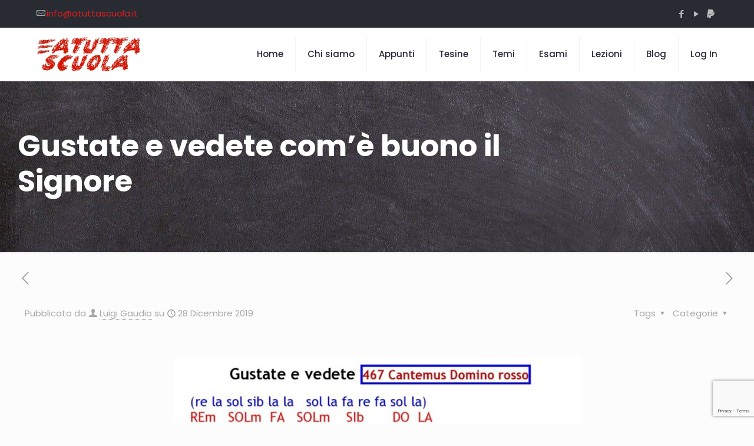

--- FILE ---
content_type: text/html; charset=utf-8
request_url: https://www.google.com/recaptcha/api2/anchor?ar=1&k=6LcuAQ4fAAAAAIZCQKo9AzCjOMGKkWLRompvUUud&co=aHR0cHM6Ly93d3cuYXR1dHRhc2N1b2xhLml0OjQ0Mw..&hl=en&v=PoyoqOPhxBO7pBk68S4YbpHZ&size=invisible&anchor-ms=20000&execute-ms=30000&cb=4dz5jzut3ik5
body_size: 48725
content:
<!DOCTYPE HTML><html dir="ltr" lang="en"><head><meta http-equiv="Content-Type" content="text/html; charset=UTF-8">
<meta http-equiv="X-UA-Compatible" content="IE=edge">
<title>reCAPTCHA</title>
<style type="text/css">
/* cyrillic-ext */
@font-face {
  font-family: 'Roboto';
  font-style: normal;
  font-weight: 400;
  font-stretch: 100%;
  src: url(//fonts.gstatic.com/s/roboto/v48/KFO7CnqEu92Fr1ME7kSn66aGLdTylUAMa3GUBHMdazTgWw.woff2) format('woff2');
  unicode-range: U+0460-052F, U+1C80-1C8A, U+20B4, U+2DE0-2DFF, U+A640-A69F, U+FE2E-FE2F;
}
/* cyrillic */
@font-face {
  font-family: 'Roboto';
  font-style: normal;
  font-weight: 400;
  font-stretch: 100%;
  src: url(//fonts.gstatic.com/s/roboto/v48/KFO7CnqEu92Fr1ME7kSn66aGLdTylUAMa3iUBHMdazTgWw.woff2) format('woff2');
  unicode-range: U+0301, U+0400-045F, U+0490-0491, U+04B0-04B1, U+2116;
}
/* greek-ext */
@font-face {
  font-family: 'Roboto';
  font-style: normal;
  font-weight: 400;
  font-stretch: 100%;
  src: url(//fonts.gstatic.com/s/roboto/v48/KFO7CnqEu92Fr1ME7kSn66aGLdTylUAMa3CUBHMdazTgWw.woff2) format('woff2');
  unicode-range: U+1F00-1FFF;
}
/* greek */
@font-face {
  font-family: 'Roboto';
  font-style: normal;
  font-weight: 400;
  font-stretch: 100%;
  src: url(//fonts.gstatic.com/s/roboto/v48/KFO7CnqEu92Fr1ME7kSn66aGLdTylUAMa3-UBHMdazTgWw.woff2) format('woff2');
  unicode-range: U+0370-0377, U+037A-037F, U+0384-038A, U+038C, U+038E-03A1, U+03A3-03FF;
}
/* math */
@font-face {
  font-family: 'Roboto';
  font-style: normal;
  font-weight: 400;
  font-stretch: 100%;
  src: url(//fonts.gstatic.com/s/roboto/v48/KFO7CnqEu92Fr1ME7kSn66aGLdTylUAMawCUBHMdazTgWw.woff2) format('woff2');
  unicode-range: U+0302-0303, U+0305, U+0307-0308, U+0310, U+0312, U+0315, U+031A, U+0326-0327, U+032C, U+032F-0330, U+0332-0333, U+0338, U+033A, U+0346, U+034D, U+0391-03A1, U+03A3-03A9, U+03B1-03C9, U+03D1, U+03D5-03D6, U+03F0-03F1, U+03F4-03F5, U+2016-2017, U+2034-2038, U+203C, U+2040, U+2043, U+2047, U+2050, U+2057, U+205F, U+2070-2071, U+2074-208E, U+2090-209C, U+20D0-20DC, U+20E1, U+20E5-20EF, U+2100-2112, U+2114-2115, U+2117-2121, U+2123-214F, U+2190, U+2192, U+2194-21AE, U+21B0-21E5, U+21F1-21F2, U+21F4-2211, U+2213-2214, U+2216-22FF, U+2308-230B, U+2310, U+2319, U+231C-2321, U+2336-237A, U+237C, U+2395, U+239B-23B7, U+23D0, U+23DC-23E1, U+2474-2475, U+25AF, U+25B3, U+25B7, U+25BD, U+25C1, U+25CA, U+25CC, U+25FB, U+266D-266F, U+27C0-27FF, U+2900-2AFF, U+2B0E-2B11, U+2B30-2B4C, U+2BFE, U+3030, U+FF5B, U+FF5D, U+1D400-1D7FF, U+1EE00-1EEFF;
}
/* symbols */
@font-face {
  font-family: 'Roboto';
  font-style: normal;
  font-weight: 400;
  font-stretch: 100%;
  src: url(//fonts.gstatic.com/s/roboto/v48/KFO7CnqEu92Fr1ME7kSn66aGLdTylUAMaxKUBHMdazTgWw.woff2) format('woff2');
  unicode-range: U+0001-000C, U+000E-001F, U+007F-009F, U+20DD-20E0, U+20E2-20E4, U+2150-218F, U+2190, U+2192, U+2194-2199, U+21AF, U+21E6-21F0, U+21F3, U+2218-2219, U+2299, U+22C4-22C6, U+2300-243F, U+2440-244A, U+2460-24FF, U+25A0-27BF, U+2800-28FF, U+2921-2922, U+2981, U+29BF, U+29EB, U+2B00-2BFF, U+4DC0-4DFF, U+FFF9-FFFB, U+10140-1018E, U+10190-1019C, U+101A0, U+101D0-101FD, U+102E0-102FB, U+10E60-10E7E, U+1D2C0-1D2D3, U+1D2E0-1D37F, U+1F000-1F0FF, U+1F100-1F1AD, U+1F1E6-1F1FF, U+1F30D-1F30F, U+1F315, U+1F31C, U+1F31E, U+1F320-1F32C, U+1F336, U+1F378, U+1F37D, U+1F382, U+1F393-1F39F, U+1F3A7-1F3A8, U+1F3AC-1F3AF, U+1F3C2, U+1F3C4-1F3C6, U+1F3CA-1F3CE, U+1F3D4-1F3E0, U+1F3ED, U+1F3F1-1F3F3, U+1F3F5-1F3F7, U+1F408, U+1F415, U+1F41F, U+1F426, U+1F43F, U+1F441-1F442, U+1F444, U+1F446-1F449, U+1F44C-1F44E, U+1F453, U+1F46A, U+1F47D, U+1F4A3, U+1F4B0, U+1F4B3, U+1F4B9, U+1F4BB, U+1F4BF, U+1F4C8-1F4CB, U+1F4D6, U+1F4DA, U+1F4DF, U+1F4E3-1F4E6, U+1F4EA-1F4ED, U+1F4F7, U+1F4F9-1F4FB, U+1F4FD-1F4FE, U+1F503, U+1F507-1F50B, U+1F50D, U+1F512-1F513, U+1F53E-1F54A, U+1F54F-1F5FA, U+1F610, U+1F650-1F67F, U+1F687, U+1F68D, U+1F691, U+1F694, U+1F698, U+1F6AD, U+1F6B2, U+1F6B9-1F6BA, U+1F6BC, U+1F6C6-1F6CF, U+1F6D3-1F6D7, U+1F6E0-1F6EA, U+1F6F0-1F6F3, U+1F6F7-1F6FC, U+1F700-1F7FF, U+1F800-1F80B, U+1F810-1F847, U+1F850-1F859, U+1F860-1F887, U+1F890-1F8AD, U+1F8B0-1F8BB, U+1F8C0-1F8C1, U+1F900-1F90B, U+1F93B, U+1F946, U+1F984, U+1F996, U+1F9E9, U+1FA00-1FA6F, U+1FA70-1FA7C, U+1FA80-1FA89, U+1FA8F-1FAC6, U+1FACE-1FADC, U+1FADF-1FAE9, U+1FAF0-1FAF8, U+1FB00-1FBFF;
}
/* vietnamese */
@font-face {
  font-family: 'Roboto';
  font-style: normal;
  font-weight: 400;
  font-stretch: 100%;
  src: url(//fonts.gstatic.com/s/roboto/v48/KFO7CnqEu92Fr1ME7kSn66aGLdTylUAMa3OUBHMdazTgWw.woff2) format('woff2');
  unicode-range: U+0102-0103, U+0110-0111, U+0128-0129, U+0168-0169, U+01A0-01A1, U+01AF-01B0, U+0300-0301, U+0303-0304, U+0308-0309, U+0323, U+0329, U+1EA0-1EF9, U+20AB;
}
/* latin-ext */
@font-face {
  font-family: 'Roboto';
  font-style: normal;
  font-weight: 400;
  font-stretch: 100%;
  src: url(//fonts.gstatic.com/s/roboto/v48/KFO7CnqEu92Fr1ME7kSn66aGLdTylUAMa3KUBHMdazTgWw.woff2) format('woff2');
  unicode-range: U+0100-02BA, U+02BD-02C5, U+02C7-02CC, U+02CE-02D7, U+02DD-02FF, U+0304, U+0308, U+0329, U+1D00-1DBF, U+1E00-1E9F, U+1EF2-1EFF, U+2020, U+20A0-20AB, U+20AD-20C0, U+2113, U+2C60-2C7F, U+A720-A7FF;
}
/* latin */
@font-face {
  font-family: 'Roboto';
  font-style: normal;
  font-weight: 400;
  font-stretch: 100%;
  src: url(//fonts.gstatic.com/s/roboto/v48/KFO7CnqEu92Fr1ME7kSn66aGLdTylUAMa3yUBHMdazQ.woff2) format('woff2');
  unicode-range: U+0000-00FF, U+0131, U+0152-0153, U+02BB-02BC, U+02C6, U+02DA, U+02DC, U+0304, U+0308, U+0329, U+2000-206F, U+20AC, U+2122, U+2191, U+2193, U+2212, U+2215, U+FEFF, U+FFFD;
}
/* cyrillic-ext */
@font-face {
  font-family: 'Roboto';
  font-style: normal;
  font-weight: 500;
  font-stretch: 100%;
  src: url(//fonts.gstatic.com/s/roboto/v48/KFO7CnqEu92Fr1ME7kSn66aGLdTylUAMa3GUBHMdazTgWw.woff2) format('woff2');
  unicode-range: U+0460-052F, U+1C80-1C8A, U+20B4, U+2DE0-2DFF, U+A640-A69F, U+FE2E-FE2F;
}
/* cyrillic */
@font-face {
  font-family: 'Roboto';
  font-style: normal;
  font-weight: 500;
  font-stretch: 100%;
  src: url(//fonts.gstatic.com/s/roboto/v48/KFO7CnqEu92Fr1ME7kSn66aGLdTylUAMa3iUBHMdazTgWw.woff2) format('woff2');
  unicode-range: U+0301, U+0400-045F, U+0490-0491, U+04B0-04B1, U+2116;
}
/* greek-ext */
@font-face {
  font-family: 'Roboto';
  font-style: normal;
  font-weight: 500;
  font-stretch: 100%;
  src: url(//fonts.gstatic.com/s/roboto/v48/KFO7CnqEu92Fr1ME7kSn66aGLdTylUAMa3CUBHMdazTgWw.woff2) format('woff2');
  unicode-range: U+1F00-1FFF;
}
/* greek */
@font-face {
  font-family: 'Roboto';
  font-style: normal;
  font-weight: 500;
  font-stretch: 100%;
  src: url(//fonts.gstatic.com/s/roboto/v48/KFO7CnqEu92Fr1ME7kSn66aGLdTylUAMa3-UBHMdazTgWw.woff2) format('woff2');
  unicode-range: U+0370-0377, U+037A-037F, U+0384-038A, U+038C, U+038E-03A1, U+03A3-03FF;
}
/* math */
@font-face {
  font-family: 'Roboto';
  font-style: normal;
  font-weight: 500;
  font-stretch: 100%;
  src: url(//fonts.gstatic.com/s/roboto/v48/KFO7CnqEu92Fr1ME7kSn66aGLdTylUAMawCUBHMdazTgWw.woff2) format('woff2');
  unicode-range: U+0302-0303, U+0305, U+0307-0308, U+0310, U+0312, U+0315, U+031A, U+0326-0327, U+032C, U+032F-0330, U+0332-0333, U+0338, U+033A, U+0346, U+034D, U+0391-03A1, U+03A3-03A9, U+03B1-03C9, U+03D1, U+03D5-03D6, U+03F0-03F1, U+03F4-03F5, U+2016-2017, U+2034-2038, U+203C, U+2040, U+2043, U+2047, U+2050, U+2057, U+205F, U+2070-2071, U+2074-208E, U+2090-209C, U+20D0-20DC, U+20E1, U+20E5-20EF, U+2100-2112, U+2114-2115, U+2117-2121, U+2123-214F, U+2190, U+2192, U+2194-21AE, U+21B0-21E5, U+21F1-21F2, U+21F4-2211, U+2213-2214, U+2216-22FF, U+2308-230B, U+2310, U+2319, U+231C-2321, U+2336-237A, U+237C, U+2395, U+239B-23B7, U+23D0, U+23DC-23E1, U+2474-2475, U+25AF, U+25B3, U+25B7, U+25BD, U+25C1, U+25CA, U+25CC, U+25FB, U+266D-266F, U+27C0-27FF, U+2900-2AFF, U+2B0E-2B11, U+2B30-2B4C, U+2BFE, U+3030, U+FF5B, U+FF5D, U+1D400-1D7FF, U+1EE00-1EEFF;
}
/* symbols */
@font-face {
  font-family: 'Roboto';
  font-style: normal;
  font-weight: 500;
  font-stretch: 100%;
  src: url(//fonts.gstatic.com/s/roboto/v48/KFO7CnqEu92Fr1ME7kSn66aGLdTylUAMaxKUBHMdazTgWw.woff2) format('woff2');
  unicode-range: U+0001-000C, U+000E-001F, U+007F-009F, U+20DD-20E0, U+20E2-20E4, U+2150-218F, U+2190, U+2192, U+2194-2199, U+21AF, U+21E6-21F0, U+21F3, U+2218-2219, U+2299, U+22C4-22C6, U+2300-243F, U+2440-244A, U+2460-24FF, U+25A0-27BF, U+2800-28FF, U+2921-2922, U+2981, U+29BF, U+29EB, U+2B00-2BFF, U+4DC0-4DFF, U+FFF9-FFFB, U+10140-1018E, U+10190-1019C, U+101A0, U+101D0-101FD, U+102E0-102FB, U+10E60-10E7E, U+1D2C0-1D2D3, U+1D2E0-1D37F, U+1F000-1F0FF, U+1F100-1F1AD, U+1F1E6-1F1FF, U+1F30D-1F30F, U+1F315, U+1F31C, U+1F31E, U+1F320-1F32C, U+1F336, U+1F378, U+1F37D, U+1F382, U+1F393-1F39F, U+1F3A7-1F3A8, U+1F3AC-1F3AF, U+1F3C2, U+1F3C4-1F3C6, U+1F3CA-1F3CE, U+1F3D4-1F3E0, U+1F3ED, U+1F3F1-1F3F3, U+1F3F5-1F3F7, U+1F408, U+1F415, U+1F41F, U+1F426, U+1F43F, U+1F441-1F442, U+1F444, U+1F446-1F449, U+1F44C-1F44E, U+1F453, U+1F46A, U+1F47D, U+1F4A3, U+1F4B0, U+1F4B3, U+1F4B9, U+1F4BB, U+1F4BF, U+1F4C8-1F4CB, U+1F4D6, U+1F4DA, U+1F4DF, U+1F4E3-1F4E6, U+1F4EA-1F4ED, U+1F4F7, U+1F4F9-1F4FB, U+1F4FD-1F4FE, U+1F503, U+1F507-1F50B, U+1F50D, U+1F512-1F513, U+1F53E-1F54A, U+1F54F-1F5FA, U+1F610, U+1F650-1F67F, U+1F687, U+1F68D, U+1F691, U+1F694, U+1F698, U+1F6AD, U+1F6B2, U+1F6B9-1F6BA, U+1F6BC, U+1F6C6-1F6CF, U+1F6D3-1F6D7, U+1F6E0-1F6EA, U+1F6F0-1F6F3, U+1F6F7-1F6FC, U+1F700-1F7FF, U+1F800-1F80B, U+1F810-1F847, U+1F850-1F859, U+1F860-1F887, U+1F890-1F8AD, U+1F8B0-1F8BB, U+1F8C0-1F8C1, U+1F900-1F90B, U+1F93B, U+1F946, U+1F984, U+1F996, U+1F9E9, U+1FA00-1FA6F, U+1FA70-1FA7C, U+1FA80-1FA89, U+1FA8F-1FAC6, U+1FACE-1FADC, U+1FADF-1FAE9, U+1FAF0-1FAF8, U+1FB00-1FBFF;
}
/* vietnamese */
@font-face {
  font-family: 'Roboto';
  font-style: normal;
  font-weight: 500;
  font-stretch: 100%;
  src: url(//fonts.gstatic.com/s/roboto/v48/KFO7CnqEu92Fr1ME7kSn66aGLdTylUAMa3OUBHMdazTgWw.woff2) format('woff2');
  unicode-range: U+0102-0103, U+0110-0111, U+0128-0129, U+0168-0169, U+01A0-01A1, U+01AF-01B0, U+0300-0301, U+0303-0304, U+0308-0309, U+0323, U+0329, U+1EA0-1EF9, U+20AB;
}
/* latin-ext */
@font-face {
  font-family: 'Roboto';
  font-style: normal;
  font-weight: 500;
  font-stretch: 100%;
  src: url(//fonts.gstatic.com/s/roboto/v48/KFO7CnqEu92Fr1ME7kSn66aGLdTylUAMa3KUBHMdazTgWw.woff2) format('woff2');
  unicode-range: U+0100-02BA, U+02BD-02C5, U+02C7-02CC, U+02CE-02D7, U+02DD-02FF, U+0304, U+0308, U+0329, U+1D00-1DBF, U+1E00-1E9F, U+1EF2-1EFF, U+2020, U+20A0-20AB, U+20AD-20C0, U+2113, U+2C60-2C7F, U+A720-A7FF;
}
/* latin */
@font-face {
  font-family: 'Roboto';
  font-style: normal;
  font-weight: 500;
  font-stretch: 100%;
  src: url(//fonts.gstatic.com/s/roboto/v48/KFO7CnqEu92Fr1ME7kSn66aGLdTylUAMa3yUBHMdazQ.woff2) format('woff2');
  unicode-range: U+0000-00FF, U+0131, U+0152-0153, U+02BB-02BC, U+02C6, U+02DA, U+02DC, U+0304, U+0308, U+0329, U+2000-206F, U+20AC, U+2122, U+2191, U+2193, U+2212, U+2215, U+FEFF, U+FFFD;
}
/* cyrillic-ext */
@font-face {
  font-family: 'Roboto';
  font-style: normal;
  font-weight: 900;
  font-stretch: 100%;
  src: url(//fonts.gstatic.com/s/roboto/v48/KFO7CnqEu92Fr1ME7kSn66aGLdTylUAMa3GUBHMdazTgWw.woff2) format('woff2');
  unicode-range: U+0460-052F, U+1C80-1C8A, U+20B4, U+2DE0-2DFF, U+A640-A69F, U+FE2E-FE2F;
}
/* cyrillic */
@font-face {
  font-family: 'Roboto';
  font-style: normal;
  font-weight: 900;
  font-stretch: 100%;
  src: url(//fonts.gstatic.com/s/roboto/v48/KFO7CnqEu92Fr1ME7kSn66aGLdTylUAMa3iUBHMdazTgWw.woff2) format('woff2');
  unicode-range: U+0301, U+0400-045F, U+0490-0491, U+04B0-04B1, U+2116;
}
/* greek-ext */
@font-face {
  font-family: 'Roboto';
  font-style: normal;
  font-weight: 900;
  font-stretch: 100%;
  src: url(//fonts.gstatic.com/s/roboto/v48/KFO7CnqEu92Fr1ME7kSn66aGLdTylUAMa3CUBHMdazTgWw.woff2) format('woff2');
  unicode-range: U+1F00-1FFF;
}
/* greek */
@font-face {
  font-family: 'Roboto';
  font-style: normal;
  font-weight: 900;
  font-stretch: 100%;
  src: url(//fonts.gstatic.com/s/roboto/v48/KFO7CnqEu92Fr1ME7kSn66aGLdTylUAMa3-UBHMdazTgWw.woff2) format('woff2');
  unicode-range: U+0370-0377, U+037A-037F, U+0384-038A, U+038C, U+038E-03A1, U+03A3-03FF;
}
/* math */
@font-face {
  font-family: 'Roboto';
  font-style: normal;
  font-weight: 900;
  font-stretch: 100%;
  src: url(//fonts.gstatic.com/s/roboto/v48/KFO7CnqEu92Fr1ME7kSn66aGLdTylUAMawCUBHMdazTgWw.woff2) format('woff2');
  unicode-range: U+0302-0303, U+0305, U+0307-0308, U+0310, U+0312, U+0315, U+031A, U+0326-0327, U+032C, U+032F-0330, U+0332-0333, U+0338, U+033A, U+0346, U+034D, U+0391-03A1, U+03A3-03A9, U+03B1-03C9, U+03D1, U+03D5-03D6, U+03F0-03F1, U+03F4-03F5, U+2016-2017, U+2034-2038, U+203C, U+2040, U+2043, U+2047, U+2050, U+2057, U+205F, U+2070-2071, U+2074-208E, U+2090-209C, U+20D0-20DC, U+20E1, U+20E5-20EF, U+2100-2112, U+2114-2115, U+2117-2121, U+2123-214F, U+2190, U+2192, U+2194-21AE, U+21B0-21E5, U+21F1-21F2, U+21F4-2211, U+2213-2214, U+2216-22FF, U+2308-230B, U+2310, U+2319, U+231C-2321, U+2336-237A, U+237C, U+2395, U+239B-23B7, U+23D0, U+23DC-23E1, U+2474-2475, U+25AF, U+25B3, U+25B7, U+25BD, U+25C1, U+25CA, U+25CC, U+25FB, U+266D-266F, U+27C0-27FF, U+2900-2AFF, U+2B0E-2B11, U+2B30-2B4C, U+2BFE, U+3030, U+FF5B, U+FF5D, U+1D400-1D7FF, U+1EE00-1EEFF;
}
/* symbols */
@font-face {
  font-family: 'Roboto';
  font-style: normal;
  font-weight: 900;
  font-stretch: 100%;
  src: url(//fonts.gstatic.com/s/roboto/v48/KFO7CnqEu92Fr1ME7kSn66aGLdTylUAMaxKUBHMdazTgWw.woff2) format('woff2');
  unicode-range: U+0001-000C, U+000E-001F, U+007F-009F, U+20DD-20E0, U+20E2-20E4, U+2150-218F, U+2190, U+2192, U+2194-2199, U+21AF, U+21E6-21F0, U+21F3, U+2218-2219, U+2299, U+22C4-22C6, U+2300-243F, U+2440-244A, U+2460-24FF, U+25A0-27BF, U+2800-28FF, U+2921-2922, U+2981, U+29BF, U+29EB, U+2B00-2BFF, U+4DC0-4DFF, U+FFF9-FFFB, U+10140-1018E, U+10190-1019C, U+101A0, U+101D0-101FD, U+102E0-102FB, U+10E60-10E7E, U+1D2C0-1D2D3, U+1D2E0-1D37F, U+1F000-1F0FF, U+1F100-1F1AD, U+1F1E6-1F1FF, U+1F30D-1F30F, U+1F315, U+1F31C, U+1F31E, U+1F320-1F32C, U+1F336, U+1F378, U+1F37D, U+1F382, U+1F393-1F39F, U+1F3A7-1F3A8, U+1F3AC-1F3AF, U+1F3C2, U+1F3C4-1F3C6, U+1F3CA-1F3CE, U+1F3D4-1F3E0, U+1F3ED, U+1F3F1-1F3F3, U+1F3F5-1F3F7, U+1F408, U+1F415, U+1F41F, U+1F426, U+1F43F, U+1F441-1F442, U+1F444, U+1F446-1F449, U+1F44C-1F44E, U+1F453, U+1F46A, U+1F47D, U+1F4A3, U+1F4B0, U+1F4B3, U+1F4B9, U+1F4BB, U+1F4BF, U+1F4C8-1F4CB, U+1F4D6, U+1F4DA, U+1F4DF, U+1F4E3-1F4E6, U+1F4EA-1F4ED, U+1F4F7, U+1F4F9-1F4FB, U+1F4FD-1F4FE, U+1F503, U+1F507-1F50B, U+1F50D, U+1F512-1F513, U+1F53E-1F54A, U+1F54F-1F5FA, U+1F610, U+1F650-1F67F, U+1F687, U+1F68D, U+1F691, U+1F694, U+1F698, U+1F6AD, U+1F6B2, U+1F6B9-1F6BA, U+1F6BC, U+1F6C6-1F6CF, U+1F6D3-1F6D7, U+1F6E0-1F6EA, U+1F6F0-1F6F3, U+1F6F7-1F6FC, U+1F700-1F7FF, U+1F800-1F80B, U+1F810-1F847, U+1F850-1F859, U+1F860-1F887, U+1F890-1F8AD, U+1F8B0-1F8BB, U+1F8C0-1F8C1, U+1F900-1F90B, U+1F93B, U+1F946, U+1F984, U+1F996, U+1F9E9, U+1FA00-1FA6F, U+1FA70-1FA7C, U+1FA80-1FA89, U+1FA8F-1FAC6, U+1FACE-1FADC, U+1FADF-1FAE9, U+1FAF0-1FAF8, U+1FB00-1FBFF;
}
/* vietnamese */
@font-face {
  font-family: 'Roboto';
  font-style: normal;
  font-weight: 900;
  font-stretch: 100%;
  src: url(//fonts.gstatic.com/s/roboto/v48/KFO7CnqEu92Fr1ME7kSn66aGLdTylUAMa3OUBHMdazTgWw.woff2) format('woff2');
  unicode-range: U+0102-0103, U+0110-0111, U+0128-0129, U+0168-0169, U+01A0-01A1, U+01AF-01B0, U+0300-0301, U+0303-0304, U+0308-0309, U+0323, U+0329, U+1EA0-1EF9, U+20AB;
}
/* latin-ext */
@font-face {
  font-family: 'Roboto';
  font-style: normal;
  font-weight: 900;
  font-stretch: 100%;
  src: url(//fonts.gstatic.com/s/roboto/v48/KFO7CnqEu92Fr1ME7kSn66aGLdTylUAMa3KUBHMdazTgWw.woff2) format('woff2');
  unicode-range: U+0100-02BA, U+02BD-02C5, U+02C7-02CC, U+02CE-02D7, U+02DD-02FF, U+0304, U+0308, U+0329, U+1D00-1DBF, U+1E00-1E9F, U+1EF2-1EFF, U+2020, U+20A0-20AB, U+20AD-20C0, U+2113, U+2C60-2C7F, U+A720-A7FF;
}
/* latin */
@font-face {
  font-family: 'Roboto';
  font-style: normal;
  font-weight: 900;
  font-stretch: 100%;
  src: url(//fonts.gstatic.com/s/roboto/v48/KFO7CnqEu92Fr1ME7kSn66aGLdTylUAMa3yUBHMdazQ.woff2) format('woff2');
  unicode-range: U+0000-00FF, U+0131, U+0152-0153, U+02BB-02BC, U+02C6, U+02DA, U+02DC, U+0304, U+0308, U+0329, U+2000-206F, U+20AC, U+2122, U+2191, U+2193, U+2212, U+2215, U+FEFF, U+FFFD;
}

</style>
<link rel="stylesheet" type="text/css" href="https://www.gstatic.com/recaptcha/releases/PoyoqOPhxBO7pBk68S4YbpHZ/styles__ltr.css">
<script nonce="wO5gnXDF_OedSd3wLv7lEw" type="text/javascript">window['__recaptcha_api'] = 'https://www.google.com/recaptcha/api2/';</script>
<script type="text/javascript" src="https://www.gstatic.com/recaptcha/releases/PoyoqOPhxBO7pBk68S4YbpHZ/recaptcha__en.js" nonce="wO5gnXDF_OedSd3wLv7lEw">
      
    </script></head>
<body><div id="rc-anchor-alert" class="rc-anchor-alert"></div>
<input type="hidden" id="recaptcha-token" value="[base64]">
<script type="text/javascript" nonce="wO5gnXDF_OedSd3wLv7lEw">
      recaptcha.anchor.Main.init("[\x22ainput\x22,[\x22bgdata\x22,\x22\x22,\[base64]/[base64]/[base64]/ZyhXLGgpOnEoW04sMjEsbF0sVywwKSxoKSxmYWxzZSxmYWxzZSl9Y2F0Y2goayl7RygzNTgsVyk/[base64]/[base64]/[base64]/[base64]/[base64]/[base64]/[base64]/bmV3IEJbT10oRFswXSk6dz09Mj9uZXcgQltPXShEWzBdLERbMV0pOnc9PTM/bmV3IEJbT10oRFswXSxEWzFdLERbMl0pOnc9PTQ/[base64]/[base64]/[base64]/[base64]/[base64]\\u003d\x22,\[base64]\\u003d\x22,\x22w5pDAF9cHsOsNcKWHC9pM0bDpXXCvg4Ow4vDhcKfwrNIWQDCm1htPsKJw4rCvRjCv3bCu8KXbsKiwpAPAMKnAXJLw6xGEMObJyRewq3DsWYaYGhmw6HDvkIdwrglw60lUEICd8Kbw6Vtw6R8TcKjw741KMKdPsKtKArDkcOceQN/w7fCncOtRCsePQ3Dp8Ozw7ptISw1w68QwrbDjsKYX8Ogw6sEw5vDl1fDusKpwoLDqcOdSsOZUMOZw5LDmsKtQ8KRdMKmwpDDgiDDqFTCrVJbHynDucORwofDkCrCvsO1wqZCw6XCtUwew5TDsBkhcMKfV2LDuWLDqz3Dmh/Cv8K6w7keU8K1acOsOcK1M8O7wq/CksKbw69Ew4h1w71MTm3DvmzDhsKHb8Omw5kEw7LDp07Dg8OlAnE5AMOKK8K8FkbCsMOPOjofOsOHwrROHEDDkklHwrkaa8K+HU43w4/[base64]/e8OMRwI3w5opYHrDkMOCw4ZnQsOqeTdPw7fCgFl8cEtAGMOdwp7Dr0VOw4cVY8K9E8Orwo3DjUzCjDDClMOebsO1QBfCk8Kqwr3Cm3MSwoJtw5EBJsKIwqEgWh/CuVYsbS1SQMKNwoHCtSlleEQfwqbCkcKQXcOewrrDvXHDqUbCtMOEwrU6WTt8w704GsKCIcOCw57DmEgqccKUwo1XYcOcwr/Dvh/DpknCm1Q0ScOuw4MUwrlHwrJwSkfCusOLVmchMcKPTG4SwrATGkXCpcKywr86Q8OTwpAKwr/[base64]/[base64]/Dsx/DqMKybT7DtCJXw6Y3d8KSwqrDmcOfNcKFwpnChsKSKUDCqnnCuwLCvFDDgCEmw5saQcOtcMKSw7wWScKBwq3Ci8KLw54uIlHDlcOyHmlpCcOXOcO4CirDmF/CvsOhw4YxKWzCtSNbwqUJPsO8cG9ZwpnCs8KSOMK0wobCuS1hJcKQQHlGfcKbTT3DocKBb0nCjcK9wp11XsKtw5jCqsOcF0ElWzLDvFEQS8K/[base64]/MDPChSBvwrjCncKHwoppw6c5VcO6wpLDrcOwPHp2TS/CjA0/wpwDwrBLBMK1w6PDlMOOw7Ekw4csUwhLSVvCn8KffgXDkcO5AsKFUzvDnMKZw5jDusKJaMOXwoRZfCYTwrrDhcOzXkjChMOhw5rCjcOSwp8UP8K/V0UvFl11DMOze8KWcMOcBjjCsRfDm8Ojw6YadinDkMKaw7TDuCd6asOIwr9cw45nw6xbwpfCqnUUZRTDllbDg8O5RsOgwqVswpLCosOawqzDjMOPJGVySFfDolwvwr3DnC9iDcO4GMKIwrDDqcKiwrLDncKAw6Q/VcO3w6HCpsOWQsOiw6AeZcOgwrvCicKTTMKMHw/CizjDrcOJw5dMXGIxdcKyw4TCocKVwpxsw7xxw5NuwrRnwqssw4RbJMOmDlQdw7TCgsOcwqbCi8K3RDcZwr3ClMO1w7tvbAjCp8OrwoQUX8KVZwF/DMKOCDdAw7xRC8OyNBRaVcKTwrtxF8KOaTjCnVc2w4FTwpHDt8O/w77CvFnCmMK9BcKSwpHCv8KcfgbDksKwwqrChjPCiFclw4nDsDkJw7FYQRrCqcKhwrfDqWXCqVvCsMK+wo1lw6E8w5U2wowowqbDsSsaAMOvbMOHw5/CkA5Zw59SwrEIP8OhwpnCsDzCtcKMMsOFUcK0wpvDjGfDpiBSwrLCscO0w6EtwoxAw53CtsObRhDDomB3J2bCnxnCoFPCkB1GBBzCnsKjBjlQwrHCqlLDicOAA8KcMmdZbMOpfcK4w63CvG/Ct8KWPsOhw53CjMKrw6tqD3TCicKjw5B/w4nDo8OZOcK4X8K/wrvDrsOfw40ddcOoTMK7XcOowrM0w6dQfEF1XR/CocKzKWrDhMOKw75Iw4PDocKjaEzDqHNzwpHClSwXGnUsGsKOe8Kdbk1Mw4/DuVJ1w5jCuCBgHsKbTCHDrsOsw5UWwq10w4obw5fCs8OawobDtXDDg0Vvw48rVcOFSDfDpMK4AMKxFirDrloaw4nCvDrCj8ORw4/CiGZrNyPClMKsw4VNcsKwwodHwrTDhD3DmhwWw4QVw5h8wp/DuGxSwrEJKcKsLRwAdg7DhcO5Tl7CosOZwpxWwopvw53Dt8O+wrwfK8OUw60sWS/Dp8Kew4MfwqN6XcOgwp9jLcKJw5vCoCfDlETCh8OqwqF+JFMEw6ZYX8KaT1EMwptUPsKlwpDCqFxebsKIY8KkJcKABMOcbXPDrlrClsK0VMKfUUpkw5MgED/DnsO3wrYeWMOFOcK5wozDljvCiSnDmBVEBMK6O8KdwoLDqXXCuABvUjbDpEEgw4dlwqpRw6jCtzPCh8OhcWPDkMOVwq0bQ8KfwrHCp3HCqMKrw6Y4w45VccKYC8OkOsKVa8K/MsOFUHHDqXjCrcOnwrzDgiTClmQMw4oqaH7CssO2wq3Dp8O+YWPDuDPDusKtw47DnXlPccKSw4gKw5jDgx7Du8KowqQVwqopWGfDvyMTUT/DocOkesOhPMKiworDsxYKYcOswooLw4jCuFYXWMOmw7QSwp7DncKaw5tFwoIUFxNNw4gEAwvDtcKPwqEdw6XDhh49wqg/[base64]/[base64]/CksKew5XDpl5Lw50ww7kxL8Kpw6jDmXN7wp0HBkFCw7wua8OPAQ3DuyYpw7A5w5LCvEx4HUhUw5AoK8OVFUBic8KnccO3ZU9Yw7vCpsKqwrVsenLCvzHCoGDDg35sM0bCgR7CjcOnIsOmw6sTFjA3w6I8IiTCoABnLykVeyxJQVhJwod/[base64]/DjMORw63CisK2AcOpwq5LwrTCkC7CtsOGwq/DrcKbwrBPwqRaa1lQwq0NCsOoDcOjwosMw5XDu8O2w545JxvCnsOLw5fChBDDusOjP8O9w6rDq8OSw7nDmMKPw57DoysjCWwQK8O/ZwTDjg7CtgY6fnpiVMO2w6HDgMKZYsKww64oCsKaB8KDwrwGwqA0SMKXw6olwobCmnoiAX0Awp3CinzDosKxBn7CuMKIwpUwwo7CtSPDuhAhw6AiKMK3wqANwr08NG/CmMKjw5Enwr/[base64]/CpMO+wqHDocKiCAnDpWDCrFPDmV3CkMKtNF7Dt3QcRsOVw6cPd8OlQsO6w5k+w6TDiUHDuhUkwq7Co8Oaw5AHdMKdFRkcLcOjGHzCgmHDiMOyRnwwfsKaGyEqwqkQQFHDvgwIMFjDosOUwo4YWzzCvX/Cr3fDjB4Xw6l1w5nDusKmwpfCtsOyw7XDlRHDnMO9D03DusOAZ8Kjw5Q8FcK2NcOCwo8dw789PBPDl07DrHc7S8KvJ2XCoh7DvSocbTtYw5svw7BUwpMpw7XDj2vDtsK3wrkFRsOUfkrDlypUwrnClcO1A24RT8OUIcOqen/DqsKzHgZvw7caZcKKf8K5Z0xPb8K/w7vDtHJZwo4MwofConnCmxXCqzIqW2/[base64]/wqhAIzbDgicAKkHDpjLDuxMtwrM+EwxVXx0uMhHCvMKxUMOOCMK5w7zDoj3Cjz7DvMOiwqXDhG4Ow6jCp8O5w6A2JcKcNcOuwrTCphDCmADDghQ1ZcKzd0bDqQpCHsKzw7I5w6dYZMOoXTwiwonCqDhqRFwjw5zCmMOGemzCg8OZw4LCiMOZw4FHWAVrw4/Dv8K3woQBfMK9w6TDmsOHdMKLw5LCrsK+woDCsUpuEcK9wpl/w7NpO8KDwqnCmsKNPQLCosOIXgnChMKoRh7CpcK4wrfCjkXDuz/[base64]/A1jDmcKZHcONVCLDmMK/worDqivDrsKuw7Qqw4khwpQpwoXCjTM4fcKUbUQhM8KYw4opGRA2w4DCtkrCuWZUw5bDoBTDg3jCuRBdwqNhw7/DpTwNdUXDskjCt8KPw51Zw4FAG8Ktw6rDmXLDv8OTwqQHw5bDj8Otw63CtCDCtMKFw50dUcO6PXDCj8Orw4gkX2d4wpsNQcKsw53CvmzDh8KPw67DlDTDp8OhNUzCt03CtT/CsSd3P8KORcOoS8KiacK0w6ZAZ8Kwam9uwoNSO8KGw6vDhAhcGGBlKlcXw6LDhcKew40aXcOvATEVSh1jXMKsI1MADTJFEQ5Kw5cpHMKnwrQLwoXDrsKOwrpgZAhzFMK2w7h6wr/CrMOAecOZUsOTw53CoMOGOVogwpXCo8KAC8KjcsKCwpHCiMOFw6JNVG8YWsOsWwlSEFg3w5/Cj8KmVlBpU3t/IMKkw45Fw6llw7gGwqc+wrPDrUAwVsOyw6UGesOSwpTDgRRvw4bDhyrCnMKNZ3fDqMOqUDAow5R+wpdewpJBHcKRTsO4OXnChcOmDcKyXjEXdsOuwqYRw6BKM8KmSScuwr3Cv2AtQ8KRcknCkGbDvMKcw6vCsUBHJsK1JsK/ACfCl8OIdwjCpcOcFUjCk8KdYDzDp8OfFSPCr1TDkQTCtkjDiEnDnWINwqLChMK8FsKdw4lgwpNZwpLDv8K/NVMKNDVbw4DDjMKqw6dfwoDCoXLCj0IKDFnCp8KsXxnDocOJB0fCqMKcQVbDhBHDtMOVVw7ClhzDiMKywoZ1LcOJOE57w5tswo3CpMKpw6IwDSM1w7/[base64]/wr8vAsKvYMKkwpfDkcKhw7JlwoDDgxfCsMKHwpgtTy57PBA5wprCq8KCYMOTVMKyZTHCgjrCoMKLw6YXwp0jD8OrdyNhw7vCksKsQ2p0fA/Cl8KZNCfDhQpte8O6EMKpehg/[base64]/DrsO6woZJfm7Cs8KcGHU/KMOew6Uow5jDssOOw5LDq07DisKIwpTCn8KqwpFETsKEKXvCisOyUMKUb8Ogwq3DhyxDwqtuwr01C8KpFS3CksKNw4zCtSDDvsOTwprDg8KtXwl2w4XCgsOMw6vDsW14wrtEKMKXwrodMcOUwpFqwo5YQnhFfV/[base64]/chR8MUATwqAXw6cSwpjCisK5H8KMw5fDvlVrHGsFB8KXbn7DsMKtw6jCpsKVdnnCqsO5IGfDqsKuK1zDhhc2wqrCqE8+wpDCsR5bPAvDo8OUcFBcMnJ0wr/Dph19URNhw4ILMsKAwq01e8OwwpwQwpp7bcOFwojCpnMhwrzCt1vCgMOXL2HDuMKyJcOOTcKXw5vChMOVNTwvw5vDiw95PcKmwqovQA3Djw4pw6pjBGBgw5TCgGVawo7DncOuDcKpwobCqDbDvl94w7rCkzpMTmV/[base64]/dU8nwqTDoV7CrsOKLzzCuMKPP8KdXsKAYXrCl8KGwonDucK0IzrCkG7DmDYRw4/[base64]/f8O3wovDs8O6Kj/CilB1wqAgwp5Gw5HCp8K/w7pEwpDCjigsbFd6wqYxwojCrw7CuEMgwqPClA9aE3DDqHZgwobCvxLDscOLRTxSJ8OBwrXDscK2w7wHA8K5w6nCjRDCniXDo1YPw7hjYV8kw4Jzwr0Fw502TsKxdx/Du8OeWjzDs23CrALDg8K7SAUOw7jCm8KQchHDt8K5aMKvwpctdcOlw4M2Y39laVUDwpPCm8OWfsKmw43DlMOyZcOfw7dENsOCM0zCvz/[base64]/DmAgxMcKqw73CoQNLw6DCvA9jw5dHw4Aew6YvBl7Dk1/CtR/Dg8OFR8KrDcKyw63CvsKDwpw2wqLDgcK2HcOXw61Sw6daEhc3LTICwrPCu8KGDDvDt8KkR8KOEMOfA2HDqcKywprDgzVvUAHDjcOMfcOkwo0/WyPDqkd5wqLDuDXCp0nDlsOJEMO3TV3ChQTCnQ/[base64]/[base64]/DhMKqOMKMw6TDrxrDpD/Dr3bCj17CtMO/w7bDjcKhw5kewrPDiFbDqsKrLx1tw58cwoHDmsOEw7rCh8KNw5B+w4DDq8K6KVbCnWLCllNaKMOwUsO6BGx+bjnDlVtkw4AzwrfDrlcMwo1tw7hkAk/[base64]/CtsKrw6bDtsKnw7R0OQvCoU3CisO2YWRLSMOtWcKgwpLDtsKLFlMQwrUHw4vDmsOGdcKubMKowqw6CyjDvX4NTMOEw4lkw6jDv8O0VcKjwqfDqzl8X3vDicKMw7PCrAbDvsO/YMONOsOZRWrDt8OhwpnDicOnwpzDssKsNQLDsilpwpYzWsOlO8OnaDzCgCs/XhwLwrnCiEgZTRFNe8KiKcOdwrwfwrJdZ8OoHCvDlUjDiMKZSkfDpi86AMKrwrbDsCvDncKJwrlTHgfCmcOOw57DsVwLw4XDtV7Dh8Ohw5PCrAXDhH/DtMK/w7tvKsO3GMKzw4Bhel7ChmsNasO8w6o2wqbDlXDCj0LDpsOywrjDlknCocKUw4zDtsKsRnlJV8K+wpfCtsOId27Dh27CnMKZQljCrsK+TMOBwpjDrnvDtsOUw4XClTdUw5Upw4DCiMOZwpPCqlJVZy3Dp3zDvMKOAsKvPAdpYhEpbsKvw5RTw7/CoCIXw4F0wrJ1HnJhw4ISEyXCpkLDlENowp0MwqPCrsO6dcOgPgwrw6XCg8KVNVomwqUCw65/SDvDscKHw6ooQcK9wq3DlToaGcOcwqnDt2lKwrlyJ8OqclDCrF3Cs8OCwoVdw5zCiMK4wojCnMKaXCvDlcKcwpQpNsObw6/Dh3wBwrE9GTsewrlww7nCn8O1RwkawpRyw6rDrcKQGMKMw7Blw4w+LcKMwrw+wrfDpzN5LD9Fwpwzw5nDl8K1wo/DrmpQwolXw4LDqm3Di8OAwoA0ScOIDxrCjHcvUC7Do8KSAsK0w41/cEPCpyUaecOrw7DChsKFw5XCpsK7wrPCtsOVAhHCuMKpScKDw7XCkgB4UsOGw67CjcO4wofCvBzDlMObTSpBOcOVFcK+Vh1sf8OkOyXCisKpIhYfw6stV2ddwoPCqMOmw4HDlMOCbS1jwr4Qw7IXw4rDgDMNw4AZwrXCisKIXMKlw7zCi1nChcKNFRggVsKiw73CoiM/SSDCi3/Dkiluwr3Dg8KDQjXDpRQSBsOww6TDnGnDhMO7wpl6w7xnLGZzFnJzwonCscKFwrAcFkDDnULDoMOEwqjDuRXDmsOOPD7Do8K/FsKDa8KTw7/[base64]/[base64]/CscOGw4EMw4DDpcOewq0GV8KEw5oHwp7CmDrCqMOew5YwacOcPhvDhsOPFhxLwrsVWG3DjMKNw7XDk8OIw7UBS8KgMQMEw6ETwppTw4PDqkw4PcOYw7zDucOgw7bCo8K+wqfDkCwsworCtsOZw4hYCsKewopkwo/DiXvChsK3woPCqmNvw6pNwr3CmT/CuMK5w7hJeMOnwqTDosOIXTrCpC5pwo/CvG99dcOtwpQDQGrDicKeUEXCusOldcKmF8OQGsK7JnrChMK7wo/CksKSw7rCiihfw4hDw5FDwr0fS8OqwpsWJmvCoMKEYlvCiDYNAAQVYgTCocKIw6nCnsOUwo3Cq3LDuTB8MxPDnmAxPcK2w5/[base64]/wrBUw5HDucK9w7d5XUbCvmh6w4cFwrbCrcKfYVoRw6LCskUhKw4iw6LDhsK5ScOCw77Do8O2w6/DtsKtwr1wwpxHLwpiS8Orwr7Djgo2w4nDrMKgS8Kiw6nDhcKlwrfDqsOIwp3DqMKWwqnCkFLDsF7CtMOWwqNCf8OWwroEMF7DvRQCJDHDucOeXsK2TsOIw5TDpRhoXsKJB0bDlMKWXMOewqNHwqxlwrdTOcKHwop/VsOdFBdiwrR1w5nDrD3CgW80MnXCs2PDqxVvw6AJwoPDlmJJw7vDlcK/wr1/Gl/DoUvDjMOvK1rCjsO+wrcOD8OBw4XDmxgVw6MawqbCjcOMw5hRw6NjGXrCix4bw4tFwpTDmsOtBH7CjlQVImLClMOswpxxw77CnAbDusOuw7LCm8KmA3cZwpVvw6EIJMOmU8KQw4/Co8OiwrnCgMOZw6gba3TCumJoMW1Kw6FxJsKEwqdWwq9Ow5nCpMKkcMOfJzzCnibDimnCisOMShk4w6vCrMONdUbDtVgHwpbDrMKkw77Ct2YewqQiIW7CocK6wqBdwrlpw541wrHCoATDrsOKYQPDkGkrLD/DicKxw5nDmcKELHtbw4XDsMOdw6Bjwos3w5dDJBXDlWfDocKEwpPDpsKfw4Ytw5nCuQHCq1N2w7/CkcOWZE1BwoMFwqzCjT0ScsKcDsOhS8OIE8Oew6TDtFbDkcOBw4TCt0tLP8KNDsOfPTDDjClcP8OOXcK+wrXDlWEFWx/Cl8Kzwq3DgcKkwqs4HCvClSbCulkmH1h6wohMEMOew5rDq8O9wqzCscOMwp/CmsKKNcKow4A/AMKaezA2S3fCocOww7wMwpcbwqMNecOqwoDDsxxawrwKeWlzw61Xw6RWPsKPM8OZw4vCssKew7VXw4PDncOqwrTDhsOxahHDkwXDpDIOcXJSAF7Dv8OlQsKDcMKuF8O+dcOBRMOtJsOVw4/CgQoBYMOCX28JwqXCgBnClMKqwoLCghHCuB14w7hiworDpUhZwrzChMKewp/DlU3Dp0LDuQDCkGEKw5HCrxcJKcKSSW3DmcOZBcKYw5fCpi0KccKlIVzCi0vCoR0aw6xqwqbCgQbDh1zDn17ChWRTZ8OGEcOYBsOMWljDj8Obwrttw5/DiMO7wr/CuMO0wrPCrMOUwq7Do8OPw4dOaXYqFVbCmsKLPF1awrsIw74AwpXCvyvChsOsf1jChVTDnkrClFY6YyfCiR1yRzACw4d/w7o6WDLDocOuw73DlcOTCB1cw4pYHMKEw4oOwoVwXMK6w4bCqDkWw7ocwoHDkipJw5BJwr/DjWvDl2PCmsKIw7/DmsK3DMO2wrTDuXZ5wpI2w5I6wqNzYcKGwodOVhNCGSHCkkLCjcOAwqHDmTrDuMOMOnXCrcOiw63DjMOawoHCp8KBwqFiwrEMwrYUPBhqwoIuw4FUw7/DvTfClSBpAygswr/DmjAuw7DCpMOgwo/DoBM/[base64]/[base64]/AMKjwrXDijPDpcKLBj1+fsOtw699wrzCgUF6WsKSwosUPzjCpCo8GxkVXSnCjcK8w77CkH/CrcKzw7g1w7wqwqEuHMOxwrATw4IDwrnDsX9cFsK0w6Qdw6QxwrbCt1YtN2LCs8OPWTIOw5nCrsOOwqXDhVrDg8KlHlEuP1Ugwo4ywr7DrznDgTVTw69JCGrDmsKUQ8OZIMK/wqLDrMONwovCggPCh0Itw5bCmcKPwq1fOsKGCFDCusOzD1/DuTlxw7Vawo83BwPCiGR9w77Ck8KnwqEwwqIvwp/Cr1lFccKXwoQAwqADwqEYc3HCuWDDrXpiwr3CvcKyw6LCu3wCwr9GNB3DuCjDi8KKXsOTwpzDmwHCjMOrwoodwpEAwo5fNlDCpAsbKMOQwpARSUjCpMKnwotkw6gpEsKvRMKoPAkTwqdOw6RXw6sJw4x+w7k/wqTDuMKPE8OoAMKCwox6T8KsZcK+w7BRw7/CmMOMw7bDjGXDlMKNUw87aMKww4vDnsOEOcOLw6/Clj0vw6wow5RLwprDmWXDm8OSd8KnB8KON8O5CcOjN8O+w77CoFHDgcKMw47CkFjCq0PCgwnDhTjDtcOkw5R5BMODbcKFKMKHwpQkw5hNwoACw6dow4AiwrU1GWZZIMKYwq87w4/CqykeWC1Hw43DuUEFw4E5w4VUwpHCm8OQw5LCvwp6w5ABFMOwOsO8RMOxRcKqfx7ClDJgKzNowr3DucOyYcOhcVTDjcKJGsOLw4J6w4TCtn/Cr8K6wpTCtBTDucOJw7jCjgPDj3TCpcKLw4fDo8KuYcKET8KAwqV1OsK4w54Cw6bCqMOhUMOfw5jCkXZpwq3CshwJwpwswoXCrRY0wpbDrsOaw7dGHMOubMOycnbDtj5vWzobCcO5YsKew70GIkfDlBLCiXPDiMOlwqDDsl4owoTDuFXCqwPDs8KVDsO/VcKQwpTDucO9c8KRw5nDgcK1IMKGw6tWwrg0IsKAOsKQfMOcw4wtf1bClMOww6/[base64]/Cj8Klwqt/AcOHOxPDq8O3w7rDhMO8w4jDjATCqH1AQQAow6HDhcO3GsKOMBBcL8OHw5d+w5nDrMOWwq/Ds8O4wonDo8K/NXPCgHUAwrFvw7rDl8KBYQfDvihMwqh2w4fDkcOBw43CgXYRwrLCpRYIwqF2K3rDgMKuw4bCkMOyID9TWUQRwrfCusOKE3DDnyFxw4bCpUJCwo7Cs8OdaFLCnSfCkyDCiArCnMO3WsKOwoVdJ8KPGsKow4RNHsO/[base64]/[base64]/WcKSRX9Twq0XVsOBwqPCqMKsSTtEw4l8w4vCu0jCr8Kiw4NIBxLCgMKgw4TCrSVMNcKzw7LCin3DusKBw4s/[base64]/CmT4kKsOPwpnClsKlMGnDocK4w4wlwr7ChcOiDsOww47CqMKBwoPCvsO1w67CvcOlbcOyw4jCvGU5BRLCiMKTw7fCscOyEx5mNcKhcx9Lwr8/[base64]/[base64]/ChMOELsKqTMOoZlMww4XCmAoVCCYywprCmTfCosKMw5LDgVbClsOpPx7CjsKqEsKhwoHCrVdva8K4McO5VsKcC8Opw5rCuEjCpMKgWmIowpxUBsOSN3MdGMKZLsO/w4zDgcKfw4zCk8K9UcODAEl4wrvChMKvw6Y/woLDvVXCpMOdwrfCkUbCmUnDonIQw5/CvhZywp3Cgk/DnTdqw7TDiWHDs8KLTWHCi8KkwotjbcOqMUo/[base64]/CrUADGFQyRzMnw5zDoyHDgsOYUTLCnMOBQjlzwr0hwrYuwoBkwpbDq1MSw4/DixHCnMORHUXCqH0MwrfCiWp/AkDDphUXdcOsSlrChTsFw7TDrMKmwrYibhzCs3MTGsKsBsKswoLDkFLDu0fDjcOeB8KwwpHDgsK4w6B7CFzDhsO7a8Oiw6JPOcKew7AswpzCrcK4FsKpw4sXw5EzT8OiVH/DsMOAwodMwo/[base64]/DrsOEAcK4WsOlWcOwwq4wCy8Nwop1fzLCoB3CsMOiw7sfwqJpwq4CAQ3CrsKFKFUfwoTDgsOBwrcCwqjCjcO5w7FLLgYMw5ZBw5TCocOlKcKSw7RWfMKQw5lLIcKbw45JPm3ClUTCvDjCl8KTVMOvw5/DkDwmw5YXw4oSwqd5w7Bkw7g5wrwFwpDClwHCkBrCpRzCjHREwo9zacK8wpJ2BiFbOQgtw4t/woZAwrPDlWxtbsKcWMOvRMKdw4DDlWBdMMOSwrnCnsKaw6/Cl8K/[base64]/DjcO/w5AYehjCtXjCqcODXcORwq7CpsOxRkMJe8K/w79gKl4dwp5IWRvCmsOhYsKZwp81KMO8w74Gw4bDocK1w6HDlcOwwo/CtsKLah/CjgkawoXDvTDCtn3CicKcBsOJw59sK8KJw49tacOGw4F1cFAEw5NvwoPCk8Kkw4/DpcKKHQsVVsKywrrCn3jDiMOeQMKgwpjDlcOVw4vDtg7DmMOowrZ9A8OQW1YnMsK5CVPDogIzCMOVaMKow6s6YsOjwo/[base64]/wqLCsC/CkwUQw4x7wqLDicK4DiMzw6UEwqLDgcKbw7RiGkPDgsOoA8OhJsKzDHsZTgAtGMOHwqkSCgzCu8KPQMKFQ8KXwrjChMKIwptzP8KKAMKaPk9tdMKkAMOEFsK7w7MZOsOTwpHDicO0VnTDjVzDjMKMNcKawo8vw6vDl8Oyw6/CksK1Cz/CusOfA3zDtMKTw5rCl8KWZzHDoMKXasK9w6kbwqXCnsK1chvCpGJ/asKDwpnCpwPCuz9hQFTDlcO/SlLCv3zCrMOJBDYyC0HDpBzCjsOObhfDtFzDn8OBTMOFw7I/w5rDo8OqwqVQw7fDnw9swobCnk3Crl7Dm8KKw5gJTHDDqsKqwoDCt0jDnMKpJ8KAw4ooIsKbHzDCrMKiwqrDnnrCgVpUwpdOElcANVRjwptHwrrCmV8JLcKHw6knQsKww6DDlcOQwqbCq19+w6IbwrQXw79HYgHDtC07IMKqwqzDpgzDphV+Lk7CosO/JMOLw4TDgH3Cl1RXw445wqPCjhHDmAXCh8OUOsOkwpM9DG/Cv8OKFcKpQsKPY8OcWMKwO8KLw7vDr3Nxw41eQEp4wr1/[base64]/DkxDCicK/eGjCuhzCk8KBFwkKIgYjYsOdw6dRwoAnMQnDoTV2w5fCpXl+wpDDpG/DpsOsegMcw54Vdyg/w4J0SMKyccKdw5J3DMOPETrCmnhrHwTDosOLCcOpclcsTwXDt8OCNEHCgE3Cj3rDrnUjwrjDg8OKdMOpw5jDvsOsw6rCgnshw57DqjPDvivCowh9w4YTw6HDocOewoPCr8OEZMKow6HDosOhwrDDiwxkLDXCrcKcV8KUw5khcUJdwq5LFU/CvcOjw4zDg8O6D3bCpmbDtE7CkMOLwpoma3LDhMODw40Ew5XDiUR7c8KFw6sKKQfDh1R7wpzCp8OuOsKKT8K7w4YiTsOtwqDDqsO7w6M2TcKSw4/DmTdmQsKBwpPClE/DhcKBVnNXWMOfK8KOwo90AcKSwpsuUUkBw7UvwqIIw4DCkVrDtcKZK3E8wqA1w4kswpYyw6ZdJ8KKS8O6S8OYwqwFw6c+wqvDkGR0wqpXwqvCsmXCqCULSDs/w4VRHsKswqTDqsOowoPCvcKyw5URw593wpdNwpYZw6nCj0LCucK1JsKrfk5hb8KowrVhQcO/DQpDQMOKRC3CsD9TwolRV8K8CmDDpSnCq8KjGMOgw6LDlibDvyvDgiFJLsO9w6LChEFXaAzCnsKjFMKWw6Nqw4Ulw6PCgMKsLGMFI0BtE8KqfcKBe8OKZ8KhYi9cUQxQwp4WHcKpYMKHdMO5wpTDmsK0wqUqwr/[base64]/Csk7Cnz7DjVbDisKyKsOxw4NtSMOmAXrDkcOww7zDglQmPMO+woTDhlTCsk5ANcK/R2jDpsK5dQXDqRjCnMK+VcOCwo1nAwnDqjnCuB5Hw4vDjnnDisOkw6gsTjM1agBbDiIwMMOCw7t2f1DDpcOgw7nDscODw47DuGXDnsKBw4/CqMO0wqIJfFnDgnEhw5fDjMOHLMK4w7vDsDXDnGYfw64Qwr1vccOBwpPCnMOYYStyKBLDui11wrfDhcO7w6FmRCTClWgaw7RLacOZw57Col8Ww4tge8O/w49YwrQNCjthwqxONT8ZUDvCrMO7woMsw7PDjwdBDsKjecKDwr5FGUHCiDMCw4IHMMOFwolNNG/DicOnwp8MUVYTwqjCgHQ8Bzghwpx5dsKFEcOQcF4LX8O8BSTDgW3CjRIGPCZ6e8ONw5DCq2Qsw4QqG0UIwqNifm/DuhbCv8OsV118SsOvHsOpwq8XwoTCmcKCX0Bmw6bCgn58wq0fOsO9WB8+Yi40AsKLwprDocKkwqbDkMOUwpRDwpplYiPDlsKlZXPDgDhuwoVFTsOewq/Ct8OcwoXDrcODw40vwqVbw4vDg8OfD8KPwoTDuXggSHLCpsOlw5Z8w7sTwrg+wpXCmxEcGRppUVJPGcOnD8O5CMKFwp3CtsOUcMKDw7ZqwrNVw4s3KCHCvD0OcTrDk0/Cr8KgwqXCgzdmAcOJw6fCmMOPdsK2w7bDuUc9wqPDmExYwps6YsKNMmzClVdwQcO2BMKfKMKKw5MIw5gSaMOqwrzCucKPeAXDjcK5woTDhcKww4NEw7A/[base64]/[base64]/[base64]/CjmvDl8O6wqzDsMKYwoLDl8Ocw7hkHwHDoFFgw7YFF8OYwotjTsKmeRFTwrU7wphtw6PDoV7DjAfDonLDu000AR9/[base64]/JmbDjCkTwpMZwqlPOsO+QsK5wqDCrA5RP8KLGVbDqsKFw5DCqMO9wrPChMOvw4DDmA7Dr8KFKMKdwoBmw67CrU/[base64]/[base64]/XMOkwqxHMMKnesOTwr0Cwp1aw5nCgcK8wpR6w4nDtMK3wqfDgsOdKMO3w7NQalVxFcKCdnnDvVHDphjClMKme11ywod1w7tQw6jCqQwcwrbCvsKewrgTC8Oiwq3DiTkqwoFaR2bCkUAvw4JUGjt/QCfDgyFENWZrw49Fw4FLw6DDicOfw7DDpHrDomtpw7PCi0ZJcD7CtMOXezoXw612YCLCvMKpwrbCuDjDjsKuw70hw5/DosOhT8KPw6MzwpDDrsOsSsOoFsKNw6vCmyXCosOyZ8K3w5hYw48cRsOAwoAzwrIWwr3Dr0rDrjHDqgZ4OcK5VMKVdcKnw7IFHG1MIMOuSzXCtyM8G8KQwqEkJDctworDgkbDmcKwecObwqnDt3vDtsOuw6/CqElSw4HCjEjCt8OKw5pOEcKVcMO9wrPCu2JyUcKNw4I6DsOQw4xOwpxAHkhswoLCl8O+wqoVSMOtw5zDkwhWWMOKw4EuNMO2wpl3B8Kvwr/CgjbCvcKVFcKKdFfDhWMPw5jCshzDuWQrwqJ2RAIxcT50woVDJDQrw4zDhyIJNMOTQMKhKRpRKy/DsMK0wqRGwpTDsmM4wo/DuC5pOMKdS8O6SFbCtSnDlcKoBMKZwp3Do8OFJ8KMVsKsEzUEw6k2wprCqDxrTcOuw7MXwrjCosOPCADDocKXwr87MCfCqiFOw7XDh0vDt8KnL8ObcMKbdMOyIiTDuW97EsK1RMOiwq7CmRB3M8Ohw6BrGF/ChsO+wo7DgcOSJU1Lwq7DsUjCqDd5wpUIwpF3wqfCvgg7w4ccwoJ+w6XDhMKowpBCGSJuJzcCGnTCpUjDr8OAwqJLw4JLF8Osw4p5Whh/w54Yw7DChsKywrxGTnvDrcKeLsOfKcKMw4fCncOrNU7DsAUFZsKEbMOtwpzCqnMyP3s/P8OpBMKlFcKFw5hbwoPCn8OScjrDh8OUwp1Lwo1MwqnCq0EKw5UpWwJ2w77CqkMPD0cLw5fDsX07QHXDhMOWSTDDhMOVwpI8w5dUOsOVWCAXRsO5QHt9w6Alwrwow5nClsOzwroVahYcwo1gaMO1wrHCmX9CbRlow4geB2rCmsK/[base64]/Hlp8b8OwKyphDDPChMKFwq0jw40PMS3Cv8OdcsOvV8Ksw6TDuMOMTwxswrfCvQFmwrtnL8KAU8Oqwq/Cl3PCrcOKdsK5wqNqdQTDlcOqw41Nw6pHw43CssObEMK3Qw1zUcK/w7XClMOjwq86WsOXw6bCmcKLSllvR8Kbw40/woYOR8Okw5ICw6ESccOIw4JHwqtJA8OjwoM6w4TCtgjDlEDCpMKLwrwawqbDtwHDl1hef8K1wrVAwqLCtMKqw7TCqE/[base64]/CpMKQBDtdUMKkIxMmwo0LHHN+bmtTKSIAw7PDkMKLwpTDi0nCogJLwqtmw47CvX/DosOew6g4Wx0RJ8OZw4PDv1pyw63DrMKtYGrDqcOFMsKZwq83wqvDo10ISTkCIFjDk2BiE8Ofwq8aw7N6wqxHwrbCvsOrw5dycgwON8KYw6B3KcKKLsOJIQjDmHpbw7bCoX/CmcKXUDfDrMOswovCpkNiwpPChMKdDcOdwoDDo0IsNQjCmcKXw7nClcKMFBEMTzA/bsKnwprCr8Kmw6LCvFTDuzPDn8Kbw4fDiGtoXMKSesO5c0hnW8OiwpViwp0Kb2TDnMOYDB5+M8KkwpzCnwN9w5lsBHMfRk/CvkDCsMKlw5LDqcOPDzrDrcKqw5XDnMK3AzMVP3HDqMOQNAPDsTU7w70Aw58ATi/CpsO5w4FNAFRnHsO5w79rF8Ksw65nNU5VOCLDl3sKW8OnwoVXwoLCrVfCucOdwpNJb8K5bVYsKhQIwqvDv8ONesK7w4HChht+VHPCv2Fdwokxw7HDlmlETUtIw57DsTYaVHwjL8OLHcO7w7cow4/Dh1vDn2ZWw5TDqjUvwpTCtzoeFcO1wr9Hw5TDm8Oiwp/DscKUbMKpw4LDq0Vcw7oNw4pKOMKtDMOFwoA9RsOjwq4ZwqpCTsOcw6Z7KS3Dl8KNwpcOwodhSsK0O8KLwrzDi8OiGghlSXnDqTvCijXDjMKRc8OPwrfDqMO6NA0fHT/[base64]/DjsOnwr7Co0DCjcOgwpFVJsKBDmzCl8OvBsOsXcORwqjCrBPClsKXQsKvKEoDw7/DscKkw7AdJcKTw5rCmErDlsKQJMKAw5Rqwq7CtcOSwrvDhigSw5cFw6fDuMO4GsO5w5fCicKbY8OTHB15w4BnwpxKwr/[base64]/Dk8OeSScya8Kmw4XChiVbPhlvwo/[base64]/DncKhanlOWsKKNMO7blA5AzMPw5VLfRfCs0tsG19uL8KATQPDisOwwoPCnHcAAsOvFBTCiSXDk8KtAV5YwpJFaXvCqVhqw7bCljjDvcKXRjnCosKew7cCBMKsA8OaMzHCiDkOw5nDnDvCvcOiwq7DisKFZ09xw4YOw6ktDcOBBcOGworDv21fw7DCtBNHw5/ChEzCrl5+woktU8KMQ8KowoFjCx/DkW0BLsKLXjfDmcKCwpFYwpxKwq8mwozCksOKw6jDgGHChnldU8KDR2BpOFXDm2gIwqvCvy3DsMOrQEd6w5gjLRxFw73ChMOAGGbCqxQXc8OnBcKjLMKTNcOewoFuw6bCtR08Y2/DpETDpmLCp2pVS8KMw6RBS8O3GUUywr3DjMKXH1lyX8ObGsKDwrTDrAPCpxgIKFwgwoTCoVvCpmrCmHgqJwdRwrbCvVPDtcKHw6MBw7ggRCJVwq03KXsvOMOPw71kwpYPw7QGwo/[base64]/CrSDCh8KFWlrCnx3Cr2HDv8K3woREYcKJwpLDrsOSKcO4w73CjMOTwo1wwpHDvsOCFhwYw6zCi1w2Zi/[base64]/CpsKCwpsHworCjcOPwp92wpIWw7VcIWvDtRdHMgUew64teSxoLMK5w6TDoRZ8e1Acwo7Dh8KnBx0qOHJDwrbDg8Ktw7vCqcO9wpAJwqHDlMO5wrIPfsKrw5/DosOGwqPCjV5OwpjCm8KFXMOuPcKaw6rDjcOecMK3dTwYZR/[base64]/DhSbCu8K/[base64]/DuVbDsDLCinjDjcO7wqh6wolzwoDCmm97E35ww7RXbhTDswU4bATCnwvChmxNChIYWUnChcOwe8OYVMOWwp7ClxDDicOEQ8OIw6AWY8OZbwzCpcK8FjhRO8OnUVHDosOEACXCr8K9wqzDksOfHsO8AsKNJgJuJB7CisKbBhLDncK6w4/[base64]/[base64]/woJww7zCulgOwrI+bsKNIsKrwp7DnhUpw7nDhsOrb8O2wrldw5Ekwo3CijQDFX/CkkDCicKRw4fCoVzDrHQUTyAWCsKKwo1nwpzCocKRwp7DuEvCiwgSwokzJMK8wp3Dr8Kaw5rDvkA0w4FpFcKMwrrCkcORd3ofwpEtMMOnScKIw7U8PiHCgB0Iw7TCjcKlY14nS0bCpcK7GsOXwqzDtcK3PsKfw4QZGMOkZy3Dg1vDr8K2bsK8\x22],null,[\x22conf\x22,null,\x226LcuAQ4fAAAAAIZCQKo9AzCjOMGKkWLRompvUUud\x22,0,null,null,null,0,[21,125,63,73,95,87,41,43,42,83,102,105,109,121],[1017145,826],0,null,null,null,null,0,null,0,null,700,1,null,0,\[base64]/76lBhmnigkZhAoZnOKMAhmv8xEZ\x22,0,0,null,null,1,null,0,1,null,null,null,0],\x22https://www.atuttascuola.it:443\x22,null,[3,1,1],null,null,null,1,3600,[\x22https://www.google.com/intl/en/policies/privacy/\x22,\x22https://www.google.com/intl/en/policies/terms/\x22],\x22Ctpv0n1wZRP5fK99N0jBM8X8u2jWn5P30qhpQbqvPfM\\u003d\x22,1,0,null,1,1769040135280,0,0,[157,71,52],null,[242,113,163],\x22RC-eJW7bxVTgg_R1g\x22,null,null,null,null,null,\x220dAFcWeA6Dz9Iy7FHvu7l6HCZlnHEhb-8fE7iaOufb5rLwaDTjqTh0PYKrPGIgCJ1HMtCdad2OIIKiRns02dnjLWsAqb27ZwviYQ\x22,1769122935164]");
    </script></body></html>